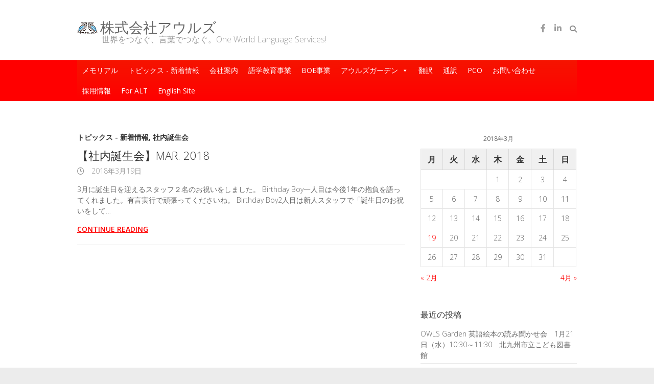

--- FILE ---
content_type: text/html; charset=UTF-8
request_url: https://www.owlsone.co.jp/2018/03/
body_size: 12106
content:
<!DOCTYPE html>
<!--[if IE 7]>
<html class="ie ie7" dir="ltr" lang="ja">
<![endif]-->
<!--[if IE 8]>
<html class="ie ie8" dir="ltr" lang="ja">
<![endif]-->
<!--[if !(IE 7) | !(IE 8) ]><!-->
<html dir="ltr" lang="ja">
<!--<![endif]-->
<head>
	<meta charset="UTF-8" />
				<meta name="viewport" content="width=device-width">
			<link rel="profile" href="http://gmpg.org/xfn/11" />
	<link rel="pingback" href="https://www.owlsone.co.jp/xmlrpc.php" />
	<title>3月, 2018 | 株式会社アウルズ</title>
	<style>img:is([sizes="auto" i], [sizes^="auto," i]) { contain-intrinsic-size: 3000px 1500px }</style>
	
		<!-- All in One SEO 4.9.0 - aioseo.com -->
	<meta name="robots" content="max-image-preview:large" />
	<link rel="canonical" href="https://www.owlsone.co.jp/2018/03/" />
	<meta name="generator" content="All in One SEO (AIOSEO) 4.9.0" />
		<script type="application/ld+json" class="aioseo-schema">
			{"@context":"https:\/\/schema.org","@graph":[{"@type":"BreadcrumbList","@id":"https:\/\/www.owlsone.co.jp\/2018\/03\/#breadcrumblist","itemListElement":[{"@type":"ListItem","@id":"https:\/\/www.owlsone.co.jp#listItem","position":1,"name":"Home","item":"https:\/\/www.owlsone.co.jp","nextItem":{"@type":"ListItem","@id":"https:\/\/www.owlsone.co.jp\/2018\/#listItem","name":2018}},{"@type":"ListItem","@id":"https:\/\/www.owlsone.co.jp\/2018\/#listItem","position":2,"name":2018,"item":"https:\/\/www.owlsone.co.jp\/2018\/","nextItem":{"@type":"ListItem","@id":"https:\/\/www.owlsone.co.jp\/2018\/03\/#listItem","name":"03"},"previousItem":{"@type":"ListItem","@id":"https:\/\/www.owlsone.co.jp#listItem","name":"Home"}},{"@type":"ListItem","@id":"https:\/\/www.owlsone.co.jp\/2018\/03\/#listItem","position":3,"name":"03","previousItem":{"@type":"ListItem","@id":"https:\/\/www.owlsone.co.jp\/2018\/#listItem","name":2018}}]},{"@type":"CollectionPage","@id":"https:\/\/www.owlsone.co.jp\/2018\/03\/#collectionpage","url":"https:\/\/www.owlsone.co.jp\/2018\/03\/","name":"3\u6708, 2018 | \u682a\u5f0f\u4f1a\u793e\u30a2\u30a6\u30eb\u30ba","inLanguage":"ja","isPartOf":{"@id":"https:\/\/www.owlsone.co.jp\/#website"},"breadcrumb":{"@id":"https:\/\/www.owlsone.co.jp\/2018\/03\/#breadcrumblist"}},{"@type":"Organization","@id":"https:\/\/www.owlsone.co.jp\/#organization","name":"\u682a\u5f0f\u4f1a\u793e\u30a2\u30a6\u30eb\u30ba","description":"\u4e16\u754c\u3092\u3064\u306a\u3050\u3001\u8a00\u8449\u3067\u3064\u306a\u3050\u3002One World Language Services!","url":"https:\/\/www.owlsone.co.jp\/","telephone":"+81935221699","logo":{"@type":"ImageObject","url":"https:\/\/www.owlsone.co.jp\/wp-content\/uploads\/2021\/11\/OWLS_logo.png","@id":"https:\/\/www.owlsone.co.jp\/2018\/03\/#organizationLogo","width":300,"height":300},"image":{"@id":"https:\/\/www.owlsone.co.jp\/2018\/03\/#organizationLogo"},"sameAs":["https:\/\/www.facebook.com\/OWLSRecruitJapan"]},{"@type":"WebSite","@id":"https:\/\/www.owlsone.co.jp\/#website","url":"https:\/\/www.owlsone.co.jp\/","name":"\u682a\u5f0f\u4f1a\u793e\u30a2\u30a6\u30eb\u30ba","description":"\u4e16\u754c\u3092\u3064\u306a\u3050\u3001\u8a00\u8449\u3067\u3064\u306a\u3050\u3002One World Language Services!","inLanguage":"ja","publisher":{"@id":"https:\/\/www.owlsone.co.jp\/#organization"}}]}
		</script>
		<!-- All in One SEO -->

<link rel='dns-prefetch' href='//www.googletagmanager.com' />
<link rel='dns-prefetch' href='//fonts.googleapis.com' />
<link rel="alternate" type="application/rss+xml" title="株式会社アウルズ &raquo; フィード" href="https://www.owlsone.co.jp/feed/" />
<link rel="alternate" type="application/rss+xml" title="株式会社アウルズ &raquo; コメントフィード" href="https://www.owlsone.co.jp/comments/feed/" />
<link rel='stylesheet' id='wp-block-library-css' href='https://www.owlsone.co.jp/wp-includes/css/dist/block-library/style.min.css?ver=78d13295ec4e103fc3a8e7260a901190' type='text/css' media='all' />
<style id='classic-theme-styles-inline-css' type='text/css'>
/*! This file is auto-generated */
.wp-block-button__link{color:#fff;background-color:#32373c;border-radius:9999px;box-shadow:none;text-decoration:none;padding:calc(.667em + 2px) calc(1.333em + 2px);font-size:1.125em}.wp-block-file__button{background:#32373c;color:#fff;text-decoration:none}
</style>
<link rel='stylesheet' id='aioseo/css/src/vue/standalone/blocks/table-of-contents/global.scss-css' href='https://www.owlsone.co.jp/wp-content/plugins/all-in-one-seo-pack/dist/Lite/assets/css/table-of-contents/global.e90f6d47.css?ver=4.9.0' type='text/css' media='all' />
<style id='global-styles-inline-css' type='text/css'>
:root{--wp--preset--aspect-ratio--square: 1;--wp--preset--aspect-ratio--4-3: 4/3;--wp--preset--aspect-ratio--3-4: 3/4;--wp--preset--aspect-ratio--3-2: 3/2;--wp--preset--aspect-ratio--2-3: 2/3;--wp--preset--aspect-ratio--16-9: 16/9;--wp--preset--aspect-ratio--9-16: 9/16;--wp--preset--color--black: #000000;--wp--preset--color--cyan-bluish-gray: #abb8c3;--wp--preset--color--white: #ffffff;--wp--preset--color--pale-pink: #f78da7;--wp--preset--color--vivid-red: #cf2e2e;--wp--preset--color--luminous-vivid-orange: #ff6900;--wp--preset--color--luminous-vivid-amber: #fcb900;--wp--preset--color--light-green-cyan: #7bdcb5;--wp--preset--color--vivid-green-cyan: #00d084;--wp--preset--color--pale-cyan-blue: #8ed1fc;--wp--preset--color--vivid-cyan-blue: #0693e3;--wp--preset--color--vivid-purple: #9b51e0;--wp--preset--gradient--vivid-cyan-blue-to-vivid-purple: linear-gradient(135deg,rgba(6,147,227,1) 0%,rgb(155,81,224) 100%);--wp--preset--gradient--light-green-cyan-to-vivid-green-cyan: linear-gradient(135deg,rgb(122,220,180) 0%,rgb(0,208,130) 100%);--wp--preset--gradient--luminous-vivid-amber-to-luminous-vivid-orange: linear-gradient(135deg,rgba(252,185,0,1) 0%,rgba(255,105,0,1) 100%);--wp--preset--gradient--luminous-vivid-orange-to-vivid-red: linear-gradient(135deg,rgba(255,105,0,1) 0%,rgb(207,46,46) 100%);--wp--preset--gradient--very-light-gray-to-cyan-bluish-gray: linear-gradient(135deg,rgb(238,238,238) 0%,rgb(169,184,195) 100%);--wp--preset--gradient--cool-to-warm-spectrum: linear-gradient(135deg,rgb(74,234,220) 0%,rgb(151,120,209) 20%,rgb(207,42,186) 40%,rgb(238,44,130) 60%,rgb(251,105,98) 80%,rgb(254,248,76) 100%);--wp--preset--gradient--blush-light-purple: linear-gradient(135deg,rgb(255,206,236) 0%,rgb(152,150,240) 100%);--wp--preset--gradient--blush-bordeaux: linear-gradient(135deg,rgb(254,205,165) 0%,rgb(254,45,45) 50%,rgb(107,0,62) 100%);--wp--preset--gradient--luminous-dusk: linear-gradient(135deg,rgb(255,203,112) 0%,rgb(199,81,192) 50%,rgb(65,88,208) 100%);--wp--preset--gradient--pale-ocean: linear-gradient(135deg,rgb(255,245,203) 0%,rgb(182,227,212) 50%,rgb(51,167,181) 100%);--wp--preset--gradient--electric-grass: linear-gradient(135deg,rgb(202,248,128) 0%,rgb(113,206,126) 100%);--wp--preset--gradient--midnight: linear-gradient(135deg,rgb(2,3,129) 0%,rgb(40,116,252) 100%);--wp--preset--font-size--small: 13px;--wp--preset--font-size--medium: 20px;--wp--preset--font-size--large: 36px;--wp--preset--font-size--x-large: 42px;--wp--preset--spacing--20: 0.44rem;--wp--preset--spacing--30: 0.67rem;--wp--preset--spacing--40: 1rem;--wp--preset--spacing--50: 1.5rem;--wp--preset--spacing--60: 2.25rem;--wp--preset--spacing--70: 3.38rem;--wp--preset--spacing--80: 5.06rem;--wp--preset--shadow--natural: 6px 6px 9px rgba(0, 0, 0, 0.2);--wp--preset--shadow--deep: 12px 12px 50px rgba(0, 0, 0, 0.4);--wp--preset--shadow--sharp: 6px 6px 0px rgba(0, 0, 0, 0.2);--wp--preset--shadow--outlined: 6px 6px 0px -3px rgba(255, 255, 255, 1), 6px 6px rgba(0, 0, 0, 1);--wp--preset--shadow--crisp: 6px 6px 0px rgba(0, 0, 0, 1);}:where(.is-layout-flex){gap: 0.5em;}:where(.is-layout-grid){gap: 0.5em;}body .is-layout-flex{display: flex;}.is-layout-flex{flex-wrap: wrap;align-items: center;}.is-layout-flex > :is(*, div){margin: 0;}body .is-layout-grid{display: grid;}.is-layout-grid > :is(*, div){margin: 0;}:where(.wp-block-columns.is-layout-flex){gap: 2em;}:where(.wp-block-columns.is-layout-grid){gap: 2em;}:where(.wp-block-post-template.is-layout-flex){gap: 1.25em;}:where(.wp-block-post-template.is-layout-grid){gap: 1.25em;}.has-black-color{color: var(--wp--preset--color--black) !important;}.has-cyan-bluish-gray-color{color: var(--wp--preset--color--cyan-bluish-gray) !important;}.has-white-color{color: var(--wp--preset--color--white) !important;}.has-pale-pink-color{color: var(--wp--preset--color--pale-pink) !important;}.has-vivid-red-color{color: var(--wp--preset--color--vivid-red) !important;}.has-luminous-vivid-orange-color{color: var(--wp--preset--color--luminous-vivid-orange) !important;}.has-luminous-vivid-amber-color{color: var(--wp--preset--color--luminous-vivid-amber) !important;}.has-light-green-cyan-color{color: var(--wp--preset--color--light-green-cyan) !important;}.has-vivid-green-cyan-color{color: var(--wp--preset--color--vivid-green-cyan) !important;}.has-pale-cyan-blue-color{color: var(--wp--preset--color--pale-cyan-blue) !important;}.has-vivid-cyan-blue-color{color: var(--wp--preset--color--vivid-cyan-blue) !important;}.has-vivid-purple-color{color: var(--wp--preset--color--vivid-purple) !important;}.has-black-background-color{background-color: var(--wp--preset--color--black) !important;}.has-cyan-bluish-gray-background-color{background-color: var(--wp--preset--color--cyan-bluish-gray) !important;}.has-white-background-color{background-color: var(--wp--preset--color--white) !important;}.has-pale-pink-background-color{background-color: var(--wp--preset--color--pale-pink) !important;}.has-vivid-red-background-color{background-color: var(--wp--preset--color--vivid-red) !important;}.has-luminous-vivid-orange-background-color{background-color: var(--wp--preset--color--luminous-vivid-orange) !important;}.has-luminous-vivid-amber-background-color{background-color: var(--wp--preset--color--luminous-vivid-amber) !important;}.has-light-green-cyan-background-color{background-color: var(--wp--preset--color--light-green-cyan) !important;}.has-vivid-green-cyan-background-color{background-color: var(--wp--preset--color--vivid-green-cyan) !important;}.has-pale-cyan-blue-background-color{background-color: var(--wp--preset--color--pale-cyan-blue) !important;}.has-vivid-cyan-blue-background-color{background-color: var(--wp--preset--color--vivid-cyan-blue) !important;}.has-vivid-purple-background-color{background-color: var(--wp--preset--color--vivid-purple) !important;}.has-black-border-color{border-color: var(--wp--preset--color--black) !important;}.has-cyan-bluish-gray-border-color{border-color: var(--wp--preset--color--cyan-bluish-gray) !important;}.has-white-border-color{border-color: var(--wp--preset--color--white) !important;}.has-pale-pink-border-color{border-color: var(--wp--preset--color--pale-pink) !important;}.has-vivid-red-border-color{border-color: var(--wp--preset--color--vivid-red) !important;}.has-luminous-vivid-orange-border-color{border-color: var(--wp--preset--color--luminous-vivid-orange) !important;}.has-luminous-vivid-amber-border-color{border-color: var(--wp--preset--color--luminous-vivid-amber) !important;}.has-light-green-cyan-border-color{border-color: var(--wp--preset--color--light-green-cyan) !important;}.has-vivid-green-cyan-border-color{border-color: var(--wp--preset--color--vivid-green-cyan) !important;}.has-pale-cyan-blue-border-color{border-color: var(--wp--preset--color--pale-cyan-blue) !important;}.has-vivid-cyan-blue-border-color{border-color: var(--wp--preset--color--vivid-cyan-blue) !important;}.has-vivid-purple-border-color{border-color: var(--wp--preset--color--vivid-purple) !important;}.has-vivid-cyan-blue-to-vivid-purple-gradient-background{background: var(--wp--preset--gradient--vivid-cyan-blue-to-vivid-purple) !important;}.has-light-green-cyan-to-vivid-green-cyan-gradient-background{background: var(--wp--preset--gradient--light-green-cyan-to-vivid-green-cyan) !important;}.has-luminous-vivid-amber-to-luminous-vivid-orange-gradient-background{background: var(--wp--preset--gradient--luminous-vivid-amber-to-luminous-vivid-orange) !important;}.has-luminous-vivid-orange-to-vivid-red-gradient-background{background: var(--wp--preset--gradient--luminous-vivid-orange-to-vivid-red) !important;}.has-very-light-gray-to-cyan-bluish-gray-gradient-background{background: var(--wp--preset--gradient--very-light-gray-to-cyan-bluish-gray) !important;}.has-cool-to-warm-spectrum-gradient-background{background: var(--wp--preset--gradient--cool-to-warm-spectrum) !important;}.has-blush-light-purple-gradient-background{background: var(--wp--preset--gradient--blush-light-purple) !important;}.has-blush-bordeaux-gradient-background{background: var(--wp--preset--gradient--blush-bordeaux) !important;}.has-luminous-dusk-gradient-background{background: var(--wp--preset--gradient--luminous-dusk) !important;}.has-pale-ocean-gradient-background{background: var(--wp--preset--gradient--pale-ocean) !important;}.has-electric-grass-gradient-background{background: var(--wp--preset--gradient--electric-grass) !important;}.has-midnight-gradient-background{background: var(--wp--preset--gradient--midnight) !important;}.has-small-font-size{font-size: var(--wp--preset--font-size--small) !important;}.has-medium-font-size{font-size: var(--wp--preset--font-size--medium) !important;}.has-large-font-size{font-size: var(--wp--preset--font-size--large) !important;}.has-x-large-font-size{font-size: var(--wp--preset--font-size--x-large) !important;}
:where(.wp-block-post-template.is-layout-flex){gap: 1.25em;}:where(.wp-block-post-template.is-layout-grid){gap: 1.25em;}
:where(.wp-block-columns.is-layout-flex){gap: 2em;}:where(.wp-block-columns.is-layout-grid){gap: 2em;}
:root :where(.wp-block-pullquote){font-size: 1.5em;line-height: 1.6;}
</style>
<link rel='stylesheet' id='contact-form-7-css' href='https://www.owlsone.co.jp/wp-content/plugins/contact-form-7/includes/css/styles.css?ver=6.1.3' type='text/css' media='all' />
<link rel='stylesheet' id='contact-form-7-confirm-css' href='https://www.owlsone.co.jp/wp-content/plugins/contact-form-7-add-confirm/includes/css/styles.css?ver=5.1-20210603' type='text/css' media='all' />
<link rel='stylesheet' id='sow-google-map-default-5006d6f6236c-css' href='https://www.owlsone.co.jp/wp-content/uploads/siteorigin-widgets/sow-google-map-default-5006d6f6236c.css?ver=78d13295ec4e103fc3a8e7260a901190' type='text/css' media='all' />
<link rel='stylesheet' id='megamenu-css' href='https://www.owlsone.co.jp/wp-content/uploads/maxmegamenu/style.css?ver=52e039' type='text/css' media='all' />
<link rel='stylesheet' id='dashicons-css' href='https://www.owlsone.co.jp/wp-includes/css/dashicons.min.css?ver=78d13295ec4e103fc3a8e7260a901190' type='text/css' media='all' />
<link rel='stylesheet' id='ultimate_style-css' href='https://www.owlsone.co.jp/wp-content/themes/jp_ultimate/style.css?ver=78d13295ec4e103fc3a8e7260a901190' type='text/css' media='all' />
<link rel='stylesheet' id='ultimate-font-awesome-css' href='https://www.owlsone.co.jp/wp-content/themes/ultimate/font-awesome/css/all.min.css?ver=78d13295ec4e103fc3a8e7260a901190' type='text/css' media='all' />
<link rel='stylesheet' id='ultimate-responsive-css' href='https://www.owlsone.co.jp/wp-content/themes/ultimate/css/responsive.css?ver=78d13295ec4e103fc3a8e7260a901190' type='text/css' media='all' />
<link rel='stylesheet' id='google_fonts-css' href='//fonts.googleapis.com/css?family=Open+Sans%3A400%2C300%2C300italic%2C400italic%2C600%2C600italic&#038;ver=78d13295ec4e103fc3a8e7260a901190' type='text/css' media='all' />
<link rel='stylesheet' id='jp_ultimate-css' href='https://www.owlsone.co.jp/wp-content/themes/jp_ultimate/css/responsive.css?ver=78d13295ec4e103fc3a8e7260a901190' type='text/css' media='all' />
<script type="text/javascript" src="https://www.owlsone.co.jp/wp-includes/js/tinymce/tinymce.min.js?ver=49110-20250317" id="wp-tinymce-root-js"></script>
<script type="text/javascript" src="https://www.owlsone.co.jp/wp-includes/js/tinymce/plugins/compat3x/plugin.min.js?ver=49110-20250317" id="wp-tinymce-js"></script>
<script type="text/javascript" src="https://www.owlsone.co.jp/wp-includes/js/jquery/jquery.min.js?ver=3.7.1" id="jquery-core-js"></script>
<script type="text/javascript" src="https://www.owlsone.co.jp/wp-includes/js/jquery/jquery-migrate.min.js?ver=3.4.1" id="jquery-migrate-js"></script>
<!--[if lt IE 9]>
<script type="text/javascript" src="https://www.owlsone.co.jp/wp-content/themes/ultimate/js/html5.min.js?ver=3.7.3" id="html5-js"></script>
<![endif]-->
<script type="text/javascript" src="https://www.owlsone.co.jp/wp-content/themes/ultimate/js/backtotop.js?ver=78d13295ec4e103fc3a8e7260a901190" id="backtotop-js"></script>
<script type="text/javascript" src="https://www.owlsone.co.jp/wp-content/themes/ultimate/js/scripts.js?ver=78d13295ec4e103fc3a8e7260a901190" id="scripts-js"></script>
<script type="text/javascript" id="sow-google-map-js-extra">
/* <![CDATA[ */
var soWidgetsGoogleMap = {"geocode":{"noResults":"There were no results for the place you entered. Please try another."}};
/* ]]> */
</script>
<script type="text/javascript" src="https://www.owlsone.co.jp/wp-content/plugins/so-widgets-bundle/js/sow.google-map.min.js?ver=1.70.2" id="sow-google-map-js"></script>

<!-- Site Kit によって追加された Google タグ（gtag.js）スニペット -->
<!-- Google アナリティクス スニペット (Site Kit が追加) -->
<script type="text/javascript" src="https://www.googletagmanager.com/gtag/js?id=G-G18K5GRQZT" id="google_gtagjs-js" async></script>
<script type="text/javascript" id="google_gtagjs-js-after">
/* <![CDATA[ */
window.dataLayer = window.dataLayer || [];function gtag(){dataLayer.push(arguments);}
gtag("set","linker",{"domains":["www.owlsone.co.jp"]});
gtag("js", new Date());
gtag("set", "developer_id.dZTNiMT", true);
gtag("config", "G-G18K5GRQZT");
/* ]]> */
</script>
<link rel="https://api.w.org/" href="https://www.owlsone.co.jp/wp-json/" /><link rel="EditURI" type="application/rsd+xml" title="RSD" href="https://www.owlsone.co.jp/xmlrpc.php?rsd" />

<meta name="generator" content="Site Kit by Google 1.166.0" /><!-- 株式会社アウルズ Custom CSS Styles -->
<style type="text/css" media="screen">

::selection {
	background: #ff0000;
	color: #fff;
}
::-moz-selection {
	background: #ff0000;
	color: #fff;
}


blockquote {
	font-style: italic;
	margin-bottom: 20px;
	background-color: #f1f1f1;
	padding: 30px 30px 15px 26px;
	border-left: 4px solid #ff0000;
}

#access {
    background-color: #ff0000;
}

a {
    color: #ff0000;
    text-decoration: none;
}

#site-title a:active {
	color: #ff0000;
}

.back-to-top a:hover {
	opacity: 10;
	-moz-opacity: 10;
	filter:alpha(opacity=100);
	background-color: #ff0000;
}

.search-toggle:hover,
.hgroup-right .active {
	color:  #ff0000;
}

#content ul a:hover,
#content ol a:hover {
	text-decoration: none;
	color: #ff0000;
}

.entry-title a:focus,
.entry-title a:active {
	color: #ff0000;
}


.entry-meta a:hover,
.entry-meta .cat-links a:hover {
	color: #ff0000;
}


#content .gal-filter li.active a {
	color: #ff0000;
}

.custom-gallery-title a:hover {
	color: #ff0000;
}

#content .comments-area article header h4 {
	position: absolute;
	top: 0;
	right: 0;
	padding: 5px 20px;
	font-size: 16px;
	font-weight: normal;
	color: #fff;
	-webkit-border-radius: 3px;
	-moz-border-radius: 3px;
	border-radius: 3px;
	background-color: #ff0000;
}

#wp_page_numbers ul li a:hover,
#wp_page_numbers ul li.active_page a,
.wp-pagenavi .current,
.wp-pagenavi a:hover,
ul.default-wp-page li a:hover,
.pagination a:hover span,
.pagination span {
	color: #fff;
	background-color: #ff0000;
	border-color: #ff0000;
}

.entry-title a:hover, 
.entry-title a:focus, 
.entry-title a:active {
    color: #ff0000;
}

#site-title a span, #site-title a:hover, #site-title a:focus, #site-title a:active {
    color: #ff0000;
}


#colophon .widget ul li a:hover {
	color: #ff0000;
}

input[type=reset],
input[type=button],
input[type=submit] {
	border: 0 none;
	cursor: pointer;
	margin-bottom: 30px;
	color: #fff;
	font-size: 14px;
	font-weight: normal;
	text-transform: uppercase;
	display: block;
	text-align: center;
	height: 40px;
	padding: 0px 20px;
	margin-top: 5px;
	background-color: #ff0000;
	-ms-transition: all 0.3s ease-out;
	-moz-transition: all 0.3s ease-out;
	-webkit-transition: all 0.3s ease-out;
	-o-transition: all 0.3s ease-out;
	transition: all 0.3s ease-out;
}

.by-author.vcard.author {
    display: none;
}

#site-title a {
    color: #666;
    display: block;
    background-image: url(https://www.owlsone.co.jp/wp-content/uploads/owls_logo.png);
    background-position: left 0px;
    background-repeat: no-repeat;
    padding-left: 45px;
}

h6 {
   text-transform: none;
}

/***** コンタクトフォーム *****/
.table-compactform input[type=text],.table-compactform input[type=email],.table-compactform input[type=tel],.table-compactform textarea {
  padding: 0px;
  max-width: 100% !important;
  margin: 0px 0px 0px 0px;
}

.table-compactform input[type=submit]{ 
 margin-bottom: 0px;
}

.page-title-wrap {
  background-color: #e00000;
}

.header-main {
	background-color: #ff2e2e;
}


</style>
                <style type="text/css">
                .featured-text {
                display: none;
                }
                </style>
 <meta name="google-site-verification" content="2pXbV2MsX8PGgpON1HCdEiO3OeyRRTG-vV6P3ccCIJ8"><style type="text/css">.broken_link, a.broken_link {
	text-decoration: line-through;
}</style><link rel="icon" href="https://www.owlsone.co.jp/wp-content/uploads/2015/10/cropped-OWLS_logo-32x32.png" sizes="32x32" />
<link rel="icon" href="https://www.owlsone.co.jp/wp-content/uploads/2015/10/cropped-OWLS_logo-192x192.png" sizes="192x192" />
<link rel="apple-touch-icon" href="https://www.owlsone.co.jp/wp-content/uploads/2015/10/cropped-OWLS_logo-180x180.png" />
<meta name="msapplication-TileImage" content="https://www.owlsone.co.jp/wp-content/uploads/2015/10/cropped-OWLS_logo-270x270.png" />
<style type="text/css">/** Mega Menu CSS: fs **/</style>
</head>
<body class="archive date wp-theme-ultimate wp-child-theme-jp_ultimate mega-menu-primary full-width-template">
<div class="wrapper">
<header id="branding" >
				<div class="hgroup-wrap">
		<div class="container clearfix">
			<section class="hgroup-right">
	<div class="social-profiles clearfix"><ul><li class="facebook"><a href="https://www.facebook.com/OWLS-Recruit-104022887673835" title="株式会社アウルズ on Facebook" target="_blank" rel="noopener noreferrer"></a></li><li class="linkedin"><a href="https://www.linkedin.com/company/owls-co.-ltd./" title="株式会社アウルズ on LinkedIn" target="_blank" rel="noopener noreferrer"></a></li></ul></div><!-- .social-profiles -->		<div class="search-toggle"></div><!-- .search-toggle -->
		<div id="search-box" class="hide">
				<form action="https://www.owlsone.co.jp/" method="get" class="search-form clearfix">
		<label class="assistive-text">
			Search		</label>
		<input type="search" placeholder="Search" class="s field" name="s">
		<input type="submit" value="Search" class="search-submit">
	</form><!-- .search-form -->
				<span class="arrow"></span>
		</div><!-- #search-box -->
			<button class="menu-toggle">Responsive Menu</button>
			</section><!-- .hgroup-right -->
				<section id="site-logo" class="clearfix">
							<h2 id="site-title"> 
					<a href="https://www.owlsone.co.jp/" title="株式会社アウルズ" rel="home">
					株式会社アウルズ					</a> 
				</h2><!-- #site-title -->
								<h2 id="site-description">
					世界をつなぐ、言葉でつなぐ。One World Language Services!				</h2>
						</section> <!-- #site-logo -->
					</div><!-- .container -->
	</div><!-- .hgroup-wrap -->
			<div class="header-main"
		 >
		<nav id="access" class="clearfix">
				<div class="container clearfix"><div id="mega-menu-wrap-primary" class="mega-menu-wrap"><div class="mega-menu-toggle"><div class="mega-toggle-blocks-left"></div><div class="mega-toggle-blocks-center"></div><div class="mega-toggle-blocks-right"><div class='mega-toggle-block mega-menu-toggle-block mega-toggle-block-1' id='mega-toggle-block-1' tabindex='0'><span class='mega-toggle-label' role='button' aria-expanded='false'><span class='mega-toggle-label-closed'>MENU</span><span class='mega-toggle-label-open'>MENU</span></span></div></div></div><ul id="mega-menu-primary" class="mega-menu max-mega-menu mega-menu-horizontal mega-no-js" data-event="hover_intent" data-effect="fade_up" data-effect-speed="200" data-effect-mobile="disabled" data-effect-speed-mobile="0" data-mobile-force-width="false" data-second-click="go" data-document-click="collapse" data-vertical-behaviour="standard" data-breakpoint="600" data-unbind="true" data-mobile-state="collapse_all" data-mobile-direction="vertical" data-hover-intent-timeout="300" data-hover-intent-interval="100"><li class="mega-menu-item mega-menu-item-type-post_type mega-menu-item-object-page mega-align-bottom-left mega-menu-flyout mega-menu-item-866" id="mega-menu-item-866"><a class="mega-menu-link" href="https://www.owlsone.co.jp/memorial/" tabindex="0">メモリアル</a></li><li class="mega-menu-item mega-menu-item-type-taxonomy mega-menu-item-object-category mega-align-bottom-left mega-menu-flyout mega-menu-item-721" id="mega-menu-item-721"><a class="mega-menu-link" href="https://www.owlsone.co.jp/category/topics/" tabindex="0">トピックス - 新着情報</a></li><li class="mega-menu-item mega-menu-item-type-post_type mega-menu-item-object-page mega-align-bottom-left mega-menu-flyout mega-menu-item-859" id="mega-menu-item-859"><a class="mega-menu-link" href="https://www.owlsone.co.jp/about_us/" tabindex="0">会社案内</a></li><li class="mega-menu-item mega-menu-item-type-post_type mega-menu-item-object-page mega-align-bottom-left mega-menu-flyout mega-menu-item-663" id="mega-menu-item-663"><a class="mega-menu-link" href="https://www.owlsone.co.jp/lead/" tabindex="0">語学教育事業</a></li><li class="mega-menu-item mega-menu-item-type-post_type mega-menu-item-object-page mega-align-bottom-left mega-menu-flyout mega-menu-item-662" id="mega-menu-item-662"><a class="mega-menu-link" href="https://www.owlsone.co.jp/boe/" tabindex="0">BOE事業</a></li><li class="mega-menu-item mega-menu-item-type-post_type mega-menu-item-object-page mega-menu-item-has-children mega-align-bottom-left mega-menu-flyout mega-menu-item-4710" id="mega-menu-item-4710"><a class="mega-menu-link" href="https://www.owlsone.co.jp/garden/" aria-expanded="false" tabindex="0">アウルズガーデン<span class="mega-indicator" aria-hidden="true"></span></a>
<ul class="mega-sub-menu">
<li class="mega-menu-item mega-menu-item-type-post_type mega-menu-item-object-page mega-menu-item-6815" id="mega-menu-item-6815"><a class="mega-menu-link" href="https://www.owlsone.co.jp/%e3%82%a2%e3%82%a6%e3%83%ab%e3%82%ba%e3%82%ac%e3%83%bc%e3%83%87%e3%83%b3-%e6%96%b0%e5%85%a5%e5%9c%92%e5%85%90%e5%8b%9f%e9%9b%86%ef%bc%81/">アウルズガーデン 新入園児募集！</a></li><li class="mega-menu-item mega-menu-item-type-post_type mega-menu-item-object-page mega-menu-item-6678" id="mega-menu-item-6678"><a class="mega-menu-link" href="https://www.owlsone.co.jp/ocd/">英語で学ぶプログラミング教室 Owlets Coding Garden</a></li><li class="mega-menu-item mega-menu-item-type-post_type mega-menu-item-object-page mega-menu-item-6103" id="mega-menu-item-6103"><a class="mega-menu-link" href="https://www.owlsone.co.jp/afterschool/">アウルズガーデン 放課後小学生英語学童開校！</a></li></ul>
</li><li class="mega-menu-item mega-menu-item-type-post_type mega-menu-item-object-page mega-align-bottom-left mega-menu-flyout mega-menu-item-660" id="mega-menu-item-660"><a class="mega-menu-link" href="https://www.owlsone.co.jp/translation/" tabindex="0">翻訳</a></li><li class="mega-menu-item mega-menu-item-type-post_type mega-menu-item-object-page mega-align-bottom-left mega-menu-flyout mega-menu-item-659" id="mega-menu-item-659"><a class="mega-menu-link" href="https://www.owlsone.co.jp/interpreting/" tabindex="0">通訳</a></li><li class="mega-menu-item mega-menu-item-type-post_type mega-menu-item-object-page mega-align-bottom-left mega-menu-flyout mega-menu-item-658" id="mega-menu-item-658"><a class="mega-menu-link" href="https://www.owlsone.co.jp/pco/" tabindex="0">PCO</a></li><li class="mega-menu-item mega-menu-item-type-post_type mega-menu-item-object-page mega-align-bottom-left mega-menu-flyout mega-menu-item-656" id="mega-menu-item-656"><a class="mega-menu-link" href="https://www.owlsone.co.jp/contact_us/" tabindex="0">お問い合わせ</a></li><li class="mega-menu-item mega-menu-item-type-post_type mega-menu-item-object-page mega-align-bottom-left mega-menu-flyout mega-menu-item-6277" id="mega-menu-item-6277"><a class="mega-menu-link" href="https://www.owlsone.co.jp/careers/" tabindex="0">採用情報</a></li><li class="mega-menu-item mega-menu-item-type-custom mega-menu-item-object-custom mega-align-bottom-left mega-menu-flyout mega-menu-item-665" id="mega-menu-item-665"><a class="mega-menu-link" href="https://iportal2.owlsone.co.jp/" tabindex="0">For ALT</a></li><li class="mega-menu-item mega-menu-item-type-custom mega-menu-item-object-custom mega-align-bottom-left mega-menu-flyout mega-menu-item-694" id="mega-menu-item-694"><a class="mega-menu-link" href="https://en.owlsone.co.jp/" tabindex="0">English Site</a></li></ul></div></div> </nav><!-- #access -->		</div><!-- .header-main -->
</header>
<div id="main">
<div class="container clearfix">
	<div id="primary">
  <div id="content"><section id="post-2876" class="clearfix post-2876 post type-post status-publish format-standard hentry category-topics category-18">
    <article>
    <header class="entry-header">
              <div class="entry-meta"> <span class="cat-links"><a href="https://www.owlsone.co.jp/category/topics/" rel="category tag">トピックス - 新着情報</a>, <a href="https://www.owlsone.co.jp/category/%e7%a4%be%e5%86%85%e8%aa%95%e7%94%9f%e4%bc%9a/" rel="category tag">社内誕生会</a></span><!-- .cat-links --> 
        </div> <!-- .entry-meta -->
            <h2 class="entry-title">
        <a href="https://www.owlsone.co.jp/2018/03/19/%e3%80%90%e7%a4%be%e5%86%85%e8%aa%95%e7%94%9f%e4%bc%9a%e3%80%91mar-2018/" title="【社内誕生会】Mar. 2018">
        【社内誕生会】Mar. 2018        </a>
      </h2><!-- .entry-title -->
            <div class="entry-meta clearfix">
        <div class="by-author vcard author"><span class="fn">
          <a href="https://www.owlsone.co.jp/author/owlsone/">
          Portal Admin</a></span>
        </div>
        <div class="date updated"><a href="https://www.owlsone.co.jp/2018/03/19/%e3%80%90%e7%a4%be%e5%86%85%e8%aa%95%e7%94%9f%e4%bc%9a%e3%80%91mar-2018/" title="11:21 am">
          2018年3月19日</a>
        </div>
              </div><!-- .entry-meta -->
    </header><!-- .entry-header -->
        <div class="entry-content clearfix">
      <p>3月に誕生日を迎えるスタッフ２名のお祝いをしました。 Birthday Boy一人目は今後1年の抱負を語ってくれました。有言実行で頑張ってくださいね。 Birthday Boy2人目は新人スタッフで「誕生日のお祝いをして&hellip; </p>
<p><a class="readmore" href="https://www.owlsone.co.jp/2018/03/19/%e3%80%90%e7%a4%be%e5%86%85%e8%aa%95%e7%94%9f%e4%bc%9a%e3%80%91mar-2018/" title="【社内誕生会】Mar. 2018">Continue reading</a></p>    </div><!-- .entry-content -->
          <footer class="entry-meta clearfix">        
            </footer><!-- .entry-meta --> 
      </article>
</section><!-- .post -->
</div><!-- #content --></div><!-- #primary -->
<div id="secondary">
  <aside id="calendar-2" class="widget widget_calendar"><div id="calendar_wrap" class="calendar_wrap"><table id="wp-calendar" class="wp-calendar-table">
	<caption>2018年3月</caption>
	<thead>
	<tr>
		<th scope="col" aria-label="月曜日">月</th>
		<th scope="col" aria-label="火曜日">火</th>
		<th scope="col" aria-label="水曜日">水</th>
		<th scope="col" aria-label="木曜日">木</th>
		<th scope="col" aria-label="金曜日">金</th>
		<th scope="col" aria-label="土曜日">土</th>
		<th scope="col" aria-label="日曜日">日</th>
	</tr>
	</thead>
	<tbody>
	<tr>
		<td colspan="3" class="pad">&nbsp;</td><td>1</td><td>2</td><td>3</td><td>4</td>
	</tr>
	<tr>
		<td>5</td><td>6</td><td>7</td><td>8</td><td>9</td><td>10</td><td>11</td>
	</tr>
	<tr>
		<td>12</td><td>13</td><td>14</td><td>15</td><td>16</td><td>17</td><td>18</td>
	</tr>
	<tr>
		<td><a href="https://www.owlsone.co.jp/2018/03/19/" aria-label="2018年3月19日 に投稿を公開">19</a></td><td>20</td><td>21</td><td>22</td><td>23</td><td>24</td><td>25</td>
	</tr>
	<tr>
		<td>26</td><td>27</td><td>28</td><td>29</td><td>30</td><td>31</td>
		<td class="pad" colspan="1">&nbsp;</td>
	</tr>
	</tbody>
	</table><nav aria-label="前と次の月" class="wp-calendar-nav">
		<span class="wp-calendar-nav-prev"><a href="https://www.owlsone.co.jp/2018/02/">&laquo; 2月</a></span>
		<span class="pad">&nbsp;</span>
		<span class="wp-calendar-nav-next"><a href="https://www.owlsone.co.jp/2018/04/">4月 &raquo;</a></span>
	</nav></div></aside>
		<aside id="recent-posts-2" class="widget widget_recent_entries">
		<h2 class="widget-title">最近の投稿</h2>
		<ul>
											<li>
					<a href="https://www.owlsone.co.jp/2025/12/18/owls-garden-%e8%8b%b1%e8%aa%9e%e7%b5%b5%e6%9c%ac%e3%81%ae%e8%aa%ad%e3%81%bf%e8%81%9e%e3%81%8b%e3%81%9b%e4%bc%9a%e3%80%801%e6%9c%8821%e6%97%a5%ef%bc%88%e6%b0%b4%ef%bc%891030%ef%bd%9e1130%e3%80%80/">OWLS Garden 英語絵本の読み聞かせ会　1月21日（水）10:30～11:30　北九州市立こども図書館</a>
									</li>
											<li>
					<a href="https://www.owlsone.co.jp/2025/11/18/owls-garden-%e3%82%a6%e3%82%a4%e3%83%b3%e3%82%bf%e3%83%bc%e3%82%b9%e3%82%af%e3%83%bc%e3%83%ab-2025-in-%e5%b0%8f%e5%80%89-%e5%8f%82%e5%8a%a0%e8%80%85%e5%8b%9f%e9%9b%86%ef%bc%81-2/">OWLS Garden ウインタースクール 2025 in 小倉 参加者募集！</a>
									</li>
											<li>
					<a href="https://www.owlsone.co.jp/2025/11/18/owls-garden-%e3%82%a6%e3%82%a4%e3%83%b3%e3%82%bf%e3%83%bc%e3%82%b9%e3%82%af%e3%83%bc%e3%83%ab-2025-in-%e5%b0%8f%e5%80%89-%e5%8f%82%e5%8a%a0%e8%80%85%e5%8b%9f%e9%9b%86%ef%bc%81/">OWLS Garden ウインタースクール 2025 in 小倉 参加者募集！</a>
									</li>
											<li>
					<a href="https://www.owlsone.co.jp/2025/09/30/2025%e5%b9%b49%e6%9c%88%e8%aa%95%e7%94%9f%e4%bc%9a/">2025年9月誕生会</a>
									</li>
											<li>
					<a href="https://www.owlsone.co.jp/2025/06/17/owls-garden-%e3%82%b5%e3%83%9e%e3%83%bc%e3%82%b9%e3%82%af%e3%83%bc%e3%83%ab-2025-in-%e5%b0%8f%e5%80%89-%e5%8f%82%e5%8a%a0%e8%80%85%e5%8b%9f%e9%9b%86%ef%bc%81/">OWLS Garden サマースクール 2025 in 小倉 参加者募集！</a>
									</li>
					</ul>

		</aside><aside id="archives-2" class="widget widget_archive"><h2 class="widget-title">アーカイブ</h2>
			<ul>
					<li><a href='https://www.owlsone.co.jp/2025/12/'>2025年12月</a></li>
	<li><a href='https://www.owlsone.co.jp/2025/11/'>2025年11月</a></li>
	<li><a href='https://www.owlsone.co.jp/2025/09/'>2025年9月</a></li>
	<li><a href='https://www.owlsone.co.jp/2025/06/'>2025年6月</a></li>
	<li><a href='https://www.owlsone.co.jp/2025/02/'>2025年2月</a></li>
	<li><a href='https://www.owlsone.co.jp/2024/12/'>2024年12月</a></li>
	<li><a href='https://www.owlsone.co.jp/2024/08/'>2024年8月</a></li>
	<li><a href='https://www.owlsone.co.jp/2024/07/'>2024年7月</a></li>
	<li><a href='https://www.owlsone.co.jp/2024/06/'>2024年6月</a></li>
	<li><a href='https://www.owlsone.co.jp/2024/03/'>2024年3月</a></li>
	<li><a href='https://www.owlsone.co.jp/2024/02/'>2024年2月</a></li>
	<li><a href='https://www.owlsone.co.jp/2023/09/'>2023年9月</a></li>
	<li><a href='https://www.owlsone.co.jp/2023/06/'>2023年6月</a></li>
	<li><a href='https://www.owlsone.co.jp/2023/02/'>2023年2月</a></li>
	<li><a href='https://www.owlsone.co.jp/2022/08/'>2022年8月</a></li>
	<li><a href='https://www.owlsone.co.jp/2022/06/'>2022年6月</a></li>
	<li><a href='https://www.owlsone.co.jp/2022/04/'>2022年4月</a></li>
	<li><a href='https://www.owlsone.co.jp/2022/03/'>2022年3月</a></li>
	<li><a href='https://www.owlsone.co.jp/2022/02/'>2022年2月</a></li>
	<li><a href='https://www.owlsone.co.jp/2022/01/'>2022年1月</a></li>
	<li><a href='https://www.owlsone.co.jp/2021/12/'>2021年12月</a></li>
	<li><a href='https://www.owlsone.co.jp/2021/11/'>2021年11月</a></li>
	<li><a href='https://www.owlsone.co.jp/2021/10/'>2021年10月</a></li>
	<li><a href='https://www.owlsone.co.jp/2021/09/'>2021年9月</a></li>
	<li><a href='https://www.owlsone.co.jp/2021/08/'>2021年8月</a></li>
	<li><a href='https://www.owlsone.co.jp/2021/07/'>2021年7月</a></li>
	<li><a href='https://www.owlsone.co.jp/2021/06/'>2021年6月</a></li>
	<li><a href='https://www.owlsone.co.jp/2021/05/'>2021年5月</a></li>
	<li><a href='https://www.owlsone.co.jp/2021/04/'>2021年4月</a></li>
	<li><a href='https://www.owlsone.co.jp/2021/03/'>2021年3月</a></li>
	<li><a href='https://www.owlsone.co.jp/2021/02/'>2021年2月</a></li>
	<li><a href='https://www.owlsone.co.jp/2021/01/'>2021年1月</a></li>
	<li><a href='https://www.owlsone.co.jp/2020/12/'>2020年12月</a></li>
	<li><a href='https://www.owlsone.co.jp/2020/11/'>2020年11月</a></li>
	<li><a href='https://www.owlsone.co.jp/2020/10/'>2020年10月</a></li>
	<li><a href='https://www.owlsone.co.jp/2020/09/'>2020年9月</a></li>
	<li><a href='https://www.owlsone.co.jp/2020/08/'>2020年8月</a></li>
	<li><a href='https://www.owlsone.co.jp/2020/07/'>2020年7月</a></li>
	<li><a href='https://www.owlsone.co.jp/2020/06/'>2020年6月</a></li>
	<li><a href='https://www.owlsone.co.jp/2020/05/'>2020年5月</a></li>
	<li><a href='https://www.owlsone.co.jp/2020/03/'>2020年3月</a></li>
	<li><a href='https://www.owlsone.co.jp/2019/12/'>2019年12月</a></li>
	<li><a href='https://www.owlsone.co.jp/2019/11/'>2019年11月</a></li>
	<li><a href='https://www.owlsone.co.jp/2019/10/'>2019年10月</a></li>
	<li><a href='https://www.owlsone.co.jp/2019/09/'>2019年9月</a></li>
	<li><a href='https://www.owlsone.co.jp/2019/07/'>2019年7月</a></li>
	<li><a href='https://www.owlsone.co.jp/2019/06/'>2019年6月</a></li>
	<li><a href='https://www.owlsone.co.jp/2019/05/'>2019年5月</a></li>
	<li><a href='https://www.owlsone.co.jp/2019/04/'>2019年4月</a></li>
	<li><a href='https://www.owlsone.co.jp/2019/03/'>2019年3月</a></li>
	<li><a href='https://www.owlsone.co.jp/2019/02/'>2019年2月</a></li>
	<li><a href='https://www.owlsone.co.jp/2019/01/'>2019年1月</a></li>
	<li><a href='https://www.owlsone.co.jp/2018/12/'>2018年12月</a></li>
	<li><a href='https://www.owlsone.co.jp/2018/11/'>2018年11月</a></li>
	<li><a href='https://www.owlsone.co.jp/2018/10/'>2018年10月</a></li>
	<li><a href='https://www.owlsone.co.jp/2018/09/'>2018年9月</a></li>
	<li><a href='https://www.owlsone.co.jp/2018/08/'>2018年8月</a></li>
	<li><a href='https://www.owlsone.co.jp/2018/07/'>2018年7月</a></li>
	<li><a href='https://www.owlsone.co.jp/2018/06/'>2018年6月</a></li>
	<li><a href='https://www.owlsone.co.jp/2018/05/'>2018年5月</a></li>
	<li><a href='https://www.owlsone.co.jp/2018/04/'>2018年4月</a></li>
	<li><a href='https://www.owlsone.co.jp/2018/03/' aria-current="page">2018年3月</a></li>
	<li><a href='https://www.owlsone.co.jp/2018/02/'>2018年2月</a></li>
	<li><a href='https://www.owlsone.co.jp/2018/01/'>2018年1月</a></li>
	<li><a href='https://www.owlsone.co.jp/2017/12/'>2017年12月</a></li>
	<li><a href='https://www.owlsone.co.jp/2017/11/'>2017年11月</a></li>
	<li><a href='https://www.owlsone.co.jp/2017/10/'>2017年10月</a></li>
	<li><a href='https://www.owlsone.co.jp/2017/09/'>2017年9月</a></li>
	<li><a href='https://www.owlsone.co.jp/2017/08/'>2017年8月</a></li>
	<li><a href='https://www.owlsone.co.jp/2017/07/'>2017年7月</a></li>
	<li><a href='https://www.owlsone.co.jp/2017/06/'>2017年6月</a></li>
	<li><a href='https://www.owlsone.co.jp/2017/05/'>2017年5月</a></li>
	<li><a href='https://www.owlsone.co.jp/2017/04/'>2017年4月</a></li>
	<li><a href='https://www.owlsone.co.jp/2017/03/'>2017年3月</a></li>
	<li><a href='https://www.owlsone.co.jp/2017/02/'>2017年2月</a></li>
	<li><a href='https://www.owlsone.co.jp/2017/01/'>2017年1月</a></li>
	<li><a href='https://www.owlsone.co.jp/2016/12/'>2016年12月</a></li>
	<li><a href='https://www.owlsone.co.jp/2016/11/'>2016年11月</a></li>
	<li><a href='https://www.owlsone.co.jp/2016/10/'>2016年10月</a></li>
	<li><a href='https://www.owlsone.co.jp/2016/08/'>2016年8月</a></li>
	<li><a href='https://www.owlsone.co.jp/2016/07/'>2016年7月</a></li>
	<li><a href='https://www.owlsone.co.jp/2016/06/'>2016年6月</a></li>
	<li><a href='https://www.owlsone.co.jp/2016/05/'>2016年5月</a></li>
	<li><a href='https://www.owlsone.co.jp/2016/03/'>2016年3月</a></li>
	<li><a href='https://www.owlsone.co.jp/2015/12/'>2015年12月</a></li>
	<li><a href='https://www.owlsone.co.jp/2015/10/'>2015年10月</a></li>
	<li><a href='https://www.owlsone.co.jp/2015/08/'>2015年8月</a></li>
	<li><a href='https://www.owlsone.co.jp/2015/07/'>2015年7月</a></li>
	<li><a href='https://www.owlsone.co.jp/2013/05/'>2013年5月</a></li>
	<li><a href='https://www.owlsone.co.jp/2013/04/'>2013年4月</a></li>
	<li><a href='https://www.owlsone.co.jp/2013/03/'>2013年3月</a></li>
			</ul>

			</aside></div><!-- #secondary -->
</div><!-- .container --></div><!-- #main -->
<footer id="colophon" class="clearfix">
  <div class="widget-wrap">
  <div class="container">
    <div class="widget-area clearfix">
      <div class="one-third">
        <aside id="nav_menu-6" class="widget widget_nav_menu"><div class="menu-bottom%e3%83%a1%e3%83%8b%e3%83%a5%e3%83%bc-container"><ul id="menu-bottom%e3%83%a1%e3%83%8b%e3%83%a5%e3%83%bc" class="menu"><li id="menu-item-287" class="menu-item menu-item-type-taxonomy menu-item-object-category menu-item-287"><a href="https://www.owlsone.co.jp/category/topics/">トピックス &#8211; 新着情報</a></li>
<li id="menu-item-874" class="menu-item menu-item-type-post_type menu-item-object-page menu-item-874"><a href="https://www.owlsone.co.jp/about_us/">会社案内</a></li>
<li id="menu-item-6278" class="menu-item menu-item-type-post_type menu-item-object-page menu-item-6278"><a href="https://www.owlsone.co.jp/careers/">採用情報</a></li>
<li id="menu-item-112" class="menu-item menu-item-type-post_type menu-item-object-page menu-item-112"><a href="https://www.owlsone.co.jp/lead/">語学教育事業</a></li>
<li id="menu-item-113" class="menu-item menu-item-type-post_type menu-item-object-page menu-item-113"><a href="https://www.owlsone.co.jp/boe/">BOE事業</a></li>
<li id="menu-item-4619" class="menu-item menu-item-type-custom menu-item-object-custom menu-item-has-children menu-item-4619"><a href="http://garden.owlsone.co.jp">アウルズガーデン</a>
<ul class="sub-menu">
	<li id="menu-item-6102" class="menu-item menu-item-type-post_type menu-item-object-page menu-item-6102"><a href="https://www.owlsone.co.jp/afterschool/">アウルズガーデン 放課後小学生英語学童開校！</a></li>
</ul>
</li>
<li id="menu-item-115" class="menu-item menu-item-type-post_type menu-item-object-page menu-item-115"><a href="https://www.owlsone.co.jp/translation/">翻訳</a></li>
<li id="menu-item-116" class="menu-item menu-item-type-post_type menu-item-object-page menu-item-116"><a href="https://www.owlsone.co.jp/interpreting/">通訳</a></li>
<li id="menu-item-117" class="menu-item menu-item-type-post_type menu-item-object-page menu-item-117"><a href="https://www.owlsone.co.jp/pco/">PCO</a></li>
<li id="menu-item-6677" class="menu-item menu-item-type-post_type menu-item-object-page menu-item-6677"><a href="https://www.owlsone.co.jp/ocd/">英語で学ぶプログラミング教室 Owlets Coding Garden</a></li>
<li id="menu-item-120" class="menu-item menu-item-type-post_type menu-item-object-page menu-item-120"><a href="https://www.owlsone.co.jp/contact_us/">お問い合わせ</a></li>
<li id="menu-item-119" class="menu-item menu-item-type-post_type menu-item-object-page menu-item-119"><a href="https://www.owlsone.co.jp/privacy_policy/">プライバシーポリシー</a></li>
<li id="menu-item-6455" class="menu-item menu-item-type-post_type menu-item-object-page menu-item-6455"><a href="https://www.owlsone.co.jp/%e6%83%85%e5%a0%b1%e3%82%bb%e3%82%ad%e3%83%a5%e3%83%aa%e3%83%86%e3%82%a3%e6%96%b9%e9%87%9d/">情報セキュリティ方針</a></li>
<li id="menu-item-6486" class="menu-item menu-item-type-post_type menu-item-object-page menu-item-6486"><a href="https://www.owlsone.co.jp/infohd/">労働者派遣法に基づく派遣事業の情報公開について</a></li>
<li id="menu-item-713" class="menu-item menu-item-type-post_type menu-item-object-page menu-item-713"><a href="https://www.owlsone.co.jp/%e3%82%b5%e3%82%a4%e3%83%88%e3%83%9e%e3%83%83%e3%83%97/">サイトマップ</a></li>
<li id="menu-item-655" class="menu-item menu-item-type-custom menu-item-object-custom menu-item-655"><a href="https://www.owlsone.co.jp/kkbc/">北九州銀行杯　第7回小中学生イングリッシュコンテスト</a></li>
</ul></div></aside>      </div><!-- .one-third -->
      <div class="one-third">
        <aside id="text-5" class="widget widget_text">			<div class="textwidget">株式会社　アウルズ<br>
〒802-0003<br>北九州市小倉北区米町1丁目<br>
3番10号　一宮ビル7階<br>
TEL: 093-522-1699　FAX: 093-522-1768<br>
Email: owls@owlsone.co.jp<br><br></div>
		</aside>      </div><!-- .one-third -->
      <div class="one-third">
        <aside id="sow-google-map-5" class="widget widget_sow-google-map"><div
			
			class="so-widget-sow-google-map so-widget-sow-google-map-default-5006d6f6236c"
			
		>
<div class="sow-google-map-canvas"
	style=""
	id="map-canvas-b81382cf55e5c421141e6c2b4605b2b5"
	data-options="{&quot;address&quot;:&quot;33.8842712, 130.8831903&quot;,&quot;zoom&quot;:15,&quot;mobileZoom&quot;:15,&quot;gestureHandling&quot;:&quot;greedy&quot;,&quot;disableUi&quot;:false,&quot;markerIcon&quot;:false,&quot;markersDraggable&quot;:false,&quot;markerAtCenter&quot;:true,&quot;markerInfoDisplay&quot;:&quot;click&quot;,&quot;markerInfoMultiple&quot;:true,&quot;markerPositions&quot;:false,&quot;mapName&quot;:false,&quot;mapStyles&quot;:false,&quot;directions&quot;:&quot;&quot;,&quot;apiKey&quot;:&quot;AIzaSyBHlpnIAI5V-oaufh0jYx1_bBmTI4i4hMs&quot;,&quot;breakpoint&quot;:780,&quot;id&quot;:&quot;6974c4&quot;}"
	data-fallback-image="{&quot;img&quot;:&quot;&quot;}"></div>
</div></aside>      </div><!-- .one-third --> 
    </div><!-- .widget-area --> 
  </div><!-- .container --> 
</div><!-- .widget-wrap -->

	<div id="site-generator">
				<div class="container clearfix"><div class="social-profiles clearfix"><ul><li class="facebook"><a href="https://www.facebook.com/OWLS-Recruit-104022887673835" title="株式会社アウルズ on Facebook" target="_blank" rel="noopener noreferrer"></a></li><li class="linkedin"><a href="https://www.linkedin.com/company/owls-co.-ltd./" title="株式会社アウルズ on LinkedIn" target="_blank" rel="noopener noreferrer"></a></li></ul></div><!-- .social-profiles --><div class="copyright">Copyright &copy; 2026 <a href="https://www.owlsone.co.jp/" title="株式会社アウルズ" ><span>株式会社アウルズ</span></a> <a href="http://themehorse.com" target="_blank" rel="noopener noreferrer" title="Theme Horse" > <a href="http://wordpress.org" target="_blank" rel="noopener noreferrer" title="WordPress"></div><!-- .copyright --></div><!-- .container -->	
			</div><!-- #site-generator --><div class="back-to-top"><a href="#branding"> </a></div></footer>
</div><!-- .wrapper -->
<script type="speculationrules">
{"prefetch":[{"source":"document","where":{"and":[{"href_matches":"\/*"},{"not":{"href_matches":["\/wp-*.php","\/wp-admin\/*","\/wp-content\/uploads\/*","\/wp-content\/*","\/wp-content\/plugins\/*","\/wp-content\/themes\/jp_ultimate\/*","\/wp-content\/themes\/ultimate\/*","\/*\\?(.+)"]}},{"not":{"selector_matches":"a[rel~=\"nofollow\"]"}},{"not":{"selector_matches":".no-prefetch, .no-prefetch a"}}]},"eagerness":"conservative"}]}
</script>
<script>
              (function(e){
                  var el = document.createElement('script');
                  el.setAttribute('data-account', 'F9aRYcU6g7');
                  el.setAttribute('src', 'https://cdn.userway.org/widget.js');
                  document.body.appendChild(el);
                })();
              </script><link rel='stylesheet' id='so-css-ultimate-css' href='https://www.owlsone.co.jp/wp-content/uploads/so-css/so-css-ultimate.css?ver=1654158173' type='text/css' media='all' />
<script type="module"  src="https://www.owlsone.co.jp/wp-content/plugins/all-in-one-seo-pack/dist/Lite/assets/table-of-contents.95d0dfce.js?ver=4.9.0" id="aioseo/js/src/vue/standalone/blocks/table-of-contents/frontend.js-js"></script>
<script type="text/javascript" src="https://www.owlsone.co.jp/wp-includes/js/dist/hooks.min.js?ver=4d63a3d491d11ffd8ac6" id="wp-hooks-js"></script>
<script type="text/javascript" src="https://www.owlsone.co.jp/wp-includes/js/dist/i18n.min.js?ver=5e580eb46a90c2b997e6" id="wp-i18n-js"></script>
<script type="text/javascript" id="wp-i18n-js-after">
/* <![CDATA[ */
wp.i18n.setLocaleData( { 'text direction\u0004ltr': [ 'ltr' ] } );
/* ]]> */
</script>
<script type="text/javascript" src="https://www.owlsone.co.jp/wp-content/plugins/contact-form-7/includes/swv/js/index.js?ver=6.1.3" id="swv-js"></script>
<script type="text/javascript" id="contact-form-7-js-translations">
/* <![CDATA[ */
( function( domain, translations ) {
	var localeData = translations.locale_data[ domain ] || translations.locale_data.messages;
	localeData[""].domain = domain;
	wp.i18n.setLocaleData( localeData, domain );
} )( "contact-form-7", {"translation-revision-date":"2025-10-29 09:23:50+0000","generator":"GlotPress\/4.0.3","domain":"messages","locale_data":{"messages":{"":{"domain":"messages","plural-forms":"nplurals=1; plural=0;","lang":"ja_JP"},"This contact form is placed in the wrong place.":["\u3053\u306e\u30b3\u30f3\u30bf\u30af\u30c8\u30d5\u30a9\u30fc\u30e0\u306f\u9593\u9055\u3063\u305f\u4f4d\u7f6e\u306b\u7f6e\u304b\u308c\u3066\u3044\u307e\u3059\u3002"],"Error:":["\u30a8\u30e9\u30fc:"]}},"comment":{"reference":"includes\/js\/index.js"}} );
/* ]]> */
</script>
<script type="text/javascript" id="contact-form-7-js-before">
/* <![CDATA[ */
var wpcf7 = {
    "api": {
        "root": "https:\/\/www.owlsone.co.jp\/wp-json\/",
        "namespace": "contact-form-7\/v1"
    },
    "cached": 1
};
/* ]]> */
</script>
<script type="text/javascript" src="https://www.owlsone.co.jp/wp-content/plugins/contact-form-7/includes/js/index.js?ver=6.1.3" id="contact-form-7-js"></script>
<script type="text/javascript" src="https://www.owlsone.co.jp/wp-includes/js/jquery/jquery.form.min.js?ver=4.3.0" id="jquery-form-js"></script>
<script type="text/javascript" src="https://www.owlsone.co.jp/wp-content/plugins/contact-form-7-add-confirm/includes/js/scripts.js?ver=5.1-20210603" id="contact-form-7-confirm-js"></script>
<script type="text/javascript" src="https://www.owlsone.co.jp/wp-includes/js/hoverIntent.min.js?ver=1.10.2" id="hoverIntent-js"></script>
<script type="text/javascript" src="https://www.owlsone.co.jp/wp-content/plugins/megamenu/js/maxmegamenu.js?ver=3.6.2" id="megamenu-js"></script>
	</body>
</html>


--- FILE ---
content_type: text/css
request_url: https://www.owlsone.co.jp/wp-content/uploads/siteorigin-widgets/sow-google-map-default-5006d6f6236c.css?ver=78d13295ec4e103fc3a8e7260a901190
body_size: 314
content:
.so-widget-sow-google-map-default-5006d6f6236c .sow-google-map-canvas {
  height: 300px;
}
.so-widget-sow-google-map-default-5006d6f6236c .sow-google-map-canvas img {
  border-radius: 0;
  box-shadow: none;
  line-height: normal;
  max-width: none;
  zoom: normal;
}
.so-widget-sow-google-map-default-5006d6f6236c .sow-google-map-canvas div:not(.gm-style-iw-t):not(.gm-style-iw) {
  position: initial;
}

--- FILE ---
content_type: text/css
request_url: https://www.owlsone.co.jp/wp-content/themes/jp_ultimate/style.css?ver=78d13295ec4e103fc3a8e7260a901190
body_size: 1229
content:
/*
 Theme Name:   Ultimate Child Theme JP
 Theme URI:    http://www.owlsone.co.jp/
 Description:  A Ultimate child theme 
 Author:       Daisuke Fukushima
 Author URI:   http://www.owlsone.co.jp
 Template:     ultimate
 Version:      1.0.0
*/

@import url("../ultimate/style.css");

/* 印刷用　*/
#access {
	background-color: #ff0000;
}

/*　ContactForm7のテーブル化レスポンシブ調整　*/
 
/*テーブルを親要素の幅いっぱいに伸ばす*/
.table-res-form {
	width: 100%
	border-right: 0px;
	border-left: 0px;
	border-bottom: 0px;
}
        

/*一行ごとに上ボーダー*/
.table-res-form tr {
	border-top: 1px #DDD solid;
	border-right: 0px;
	border-left: 0px;
	border-bottom: 0px;
}

/*一番上の行だけボーダーなし*/
.table-res-form tr:first-child {
	border-top: none;
}

/*奇数行だけ背景色つける*/
.table-res-form tr:nth-child(2n+1) {
	background: #eee;
}

/*thとtd内の余白指定*/
.table-res-form th, .table-res-form td {
    padding: 0.5em;
    border-right: 0px;
	border-left: 0px;
	border-bottom: 0px;
	vertical-align: middle;
}

/*th（項目欄）は30%幅、テキストを右寄せ*/
.table-res-form th {
	width: 40%;
	text-align: right;
	text-transform:none;
}

/*「必須」部分のスタイリング*/
.table-res-form .requied {
    font-size: 0.8em;
    color: #FFF;
    display: inline-block;
    padding: 0.3em 0.3em 0.2em;
    background: #ff3333;
    border-radius: 2px;
}
 
/*ここから768px以下の指定*/
 
@media only screen and (max-width: 768px) {
/*thとtdをブロック化して幅100％にして、縦積み*/
.table-res-form th, .table-res-form td {
	width: 95%;
	display: block;
}

/*th（項目名）欄の不要な余白削除・テキスト左寄せ*/
.table-res-form th {
	padding-bottom: 0;
	text-align: left;
}
　　　　　
/*不要な最終行の左のthを非表示にする*/
.table-res-form .empty {
	display: none;
}
}
 
/*ここまで768px以下の指定---終わり*/

.table-res-form input[type="text"],
.table-res-form input[type="email"],
.table-res-form input[type="date"],
.table-res-form input[type="tel"],
.table-res-form input[type="radio"]
{
	margin-bottom: 0px;
	margin: 0 0 0px;
}

.table-res-form select {
	margin-bottom: 0px;
    margin: 0 0 0px;
}


/*各入力フォームスタイリング*/
.table-res-form input[type="text"], input[type="email"],input[type="date"], input[type="tel"],select,textarea {
    border: 1px #89BDDE solid;
    padding: 0.5em;
    border-radius: 5px;
    margin-bottom: 0.5em;
    width: 100%;
}

#site-description {
    font-size: 16px;
    line-height: 12px;
    color: #999;
    padding-left: 48px;
}



--- FILE ---
content_type: text/css
request_url: https://www.owlsone.co.jp/wp-content/themes/jp_ultimate/css/responsive.css?ver=78d13295ec4e103fc3a8e7260a901190
body_size: 505
content:
/* =Responsive Structure
----------------------------------------------- */
/* All Tablet Portrait size smaller than standard 1079 (devices and browsers) */
@media only screen and (max-width: 1078px) {
	#site-description
	{
		font-size: 16px;
	}

}
	
/* All Mobile Portrait size smaller than 768 (devices and browsers) */
@media only screen and (max-width: 767px) {
	#site-description
	{
		font-size: 12px;
	}
	
	#site-title {
	    font-size: 24px;
	    text-transform: uppercase;
	    line-height: 35px;
	}
	
	.slogan {
	    font-size: 13px;
	    line-height: 15px;
	    padding-top: 0px;
	}
	
	.slogan span, .featured-text, .widget_promotional_bar .promotional-text span {
    	font-size: 12px;
	    line-height: 14px;
	}
	
	

	.header-main {
		background-image: none !important;
	    background-color: #ff2e2e;
	}
	
	#main {
	    padding-top: 10px;
	}
	
}


/* Landscape */
@media only screen 
  and (min-device-width: 320px) 
  and (max-device-width: 568px)
  and (-webkit-min-device-pixel-ratio: 2)
  and (orientation: landscape) {
  
  #site-description
	{
		font-size: 12px;
	}
	
	#site-title {
	    font-size: 24px;
	    text-transform: uppercase;
	    line-height: 35px;
	}
	
	.slogan {
	    font-size: 18px;
	    line-height: 18px;
	    padding-top: 0px;
	}
	
	.slogan span, .featured-text, .widget_promotional_bar .promotional-text span {
    	font-size: 10px;
	    line-height: 14px;
	}
	
	
	.header-main {
		background-image: none !important;
	    background-color: #ff2e2e;
	}
	    
}



/* All Mobile landscape size and All Mini Tablet Portrait size smaller than standard 768 and larger than 480 (devices and browsers) */
@media only screen and (min-width: 480px) and (max-width: 767px) {	
	#site-description {
  		font-size: 12px;
	}
}

/* All Mobile size smaller than standard 320 (devices and browsers) */
@media only screen and (max-width: 319px) {
	#site-description {
  		font-size: 12px;
	}	
}

--- FILE ---
content_type: text/css
request_url: https://www.owlsone.co.jp/wp-content/uploads/so-css/so-css-ultimate.css?ver=1654158173
body_size: 404
content:
.page-title-wrap {
  background-color: #e00000;
}

.panel-grid-cell .widget-title {
  font-weight: bold;
}

#access a {
    font-family: 'Open Sans', sans-serif;
    color: #dbf0f7;
    display: block;
    float: left;
    font-size: 14px;
    font-weight: bold;
    text-transform: uppercase;
    padding: 15px 15px 0;
    height: 35px;
}

table.noborder {
    border-width:0px;
    width: auto;
		margin-bottom: 10px;
}

td.noborder {
	border:0px;
	padding:0;	
}